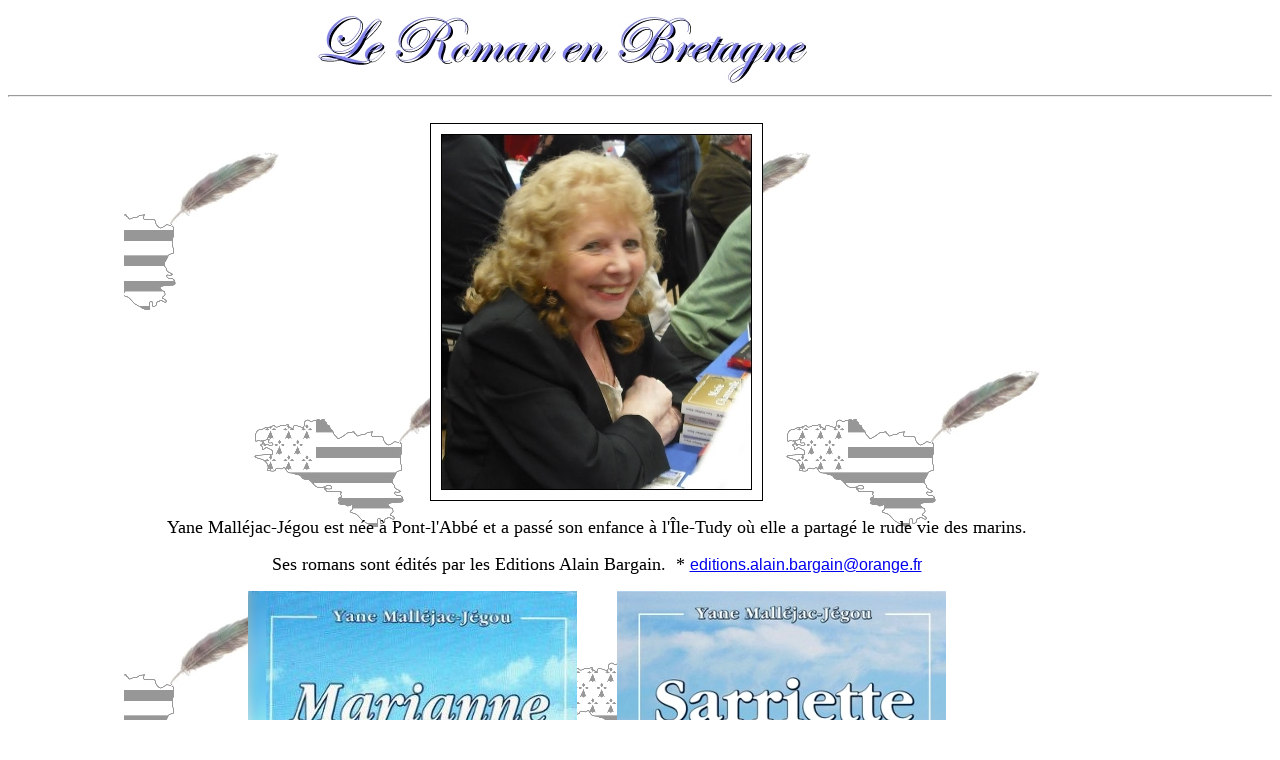

--- FILE ---
content_type: text/html
request_url: http://gerard-verhoest.com/Marianne.htm
body_size: 1549
content:
<html xmlns:mso="urn:schemas-microsoft-com:office:office" xmlns:msdt="uuid:C2F41010-65B3-11d1-A29F-00AA00C14882">
<META HTTP-EQUIV="imagetoolbar" CONTENT="no">
<head>
<meta name="GENERATOR" content="Microsoft FrontPage 6.0">
<meta name="ProgId" content="FrontPage.Editor.Document">
<meta http-equiv="Content-Type" content="text/html; charset=windows-1252">
<title>Marianne de l'Ile-Tudy</title>

<!--[if gte mso 9]><xml>
<mso:CustomDocumentProperties>
<mso:Categories msdt:dt="string">La Bretagne</mso:Categories><mso:Approval_x0020_Level msdt:dt="string"></mso:Approval_x0020_Level><mso:Assigned_x0020_To msdt:dt="string"></mso:Assigned_x0020_To></mso:CustomDocumentProperties></xml>
<![endif]-->



</head>


<body>



<table border="0" cellpadding="0" cellspacing="0" style="border-collapse: collapse" bordercolor="#111111" width="89%" id="AutoNumber1">
  <tr>
    <td width="20%" align="center">
    <p align="center">
    &nbsp;</td>
    <td width="59%" align="center">
    <img border="0" src="images/titre-roman.jpg" width="499" height="79"></td>
    <td width="21%" align="center">
    <p align="center">
    &nbsp;</td>
  </tr>
</table>
<hr>

&nbsp;<table border="0" width="100%" id="table1" cellspacing="0" cellpadding="0" background="images/fond-roman.jpg">
	<tr>
		<td width="116" bgcolor="#FFFFFF">&nbsp;</td>
		<td>
		<p align="center">
		<img border="0" src="images/jegou.jpg" width="333" height="378"></p>
		<p align="center"><font face="Comic Sans MS" size="4">Yane 
		Malléjac-Jégou est née à Pont-l'Abbé et a passé son enfance à l'Île-Tudy 
		où elle a partagé le rude vie des marins.</font></p>
		<p align="center"><font face="Comic Sans MS" size="4">Ses romans sont 
		édités par les Editions Alain Bargain. </font>
		<font face="Wingdings" size="4">&nbsp;* </font><font face="Arial">
		<a href="mailto:editions.alain.bargain@orange.fr">
		<span style="text-decoration: none">editions.alain.bargain@orange.fr</span></a></font></p>
		<p align="center">
		<img border="0" src="images/YMJ-Marianne%20de%20l'Ile-Tudy.jpg" width="329" height="498">&nbsp;&nbsp;&nbsp;&nbsp;&nbsp;&nbsp;&nbsp;&nbsp;&nbsp;
		<img border="0" src="images/YMJ-Sariette%20et%20goémon.jpg" width="329" height="498"></p>
		<p align="center">
		<img border="0" src="images/YMJ-Le%20pêcheur%20de%20cerises.jpg" width="329" height="498">&nbsp;&nbsp;&nbsp;&nbsp;&nbsp;&nbsp;&nbsp;&nbsp;&nbsp;
		<img border="0" src="images/YMJ-Marie%20Chanterelle%20institutrice%20à%20Combrit.jpg" width="329" height="498"></p>
		<p align="center">&nbsp;</td>
		<td width="203" bgcolor="#FFFFFF">&nbsp;</td>
	</tr>
</table>
<p align="center" style="margin-top: 0; margin-bottom: 0">&nbsp;</p>
<p align="center">
<a href="vacances.htm">
<img border="0" src="images/retour2.jpg" width="80" height="25"></a></p>
<p align="center">
<a href="accueil.htm">
<!--webbot CLIENTSIDE 
bot="Ws4FpEx" MODULEID="'Default (Project)\Retour_accueil.xws'" PREVIEW="&lt;img src='images/Retour_accueil.jpg?0109EFF4' editor='Webstyle4' border='0'&gt;" startspan  --><img src="images/Retour_accueil.jpg?0109EFF4" editor="Webstyle4" border="0">
<!--webbot 
bot="Ws4FpEx" endspan  --></a></p>

</body>

</html>